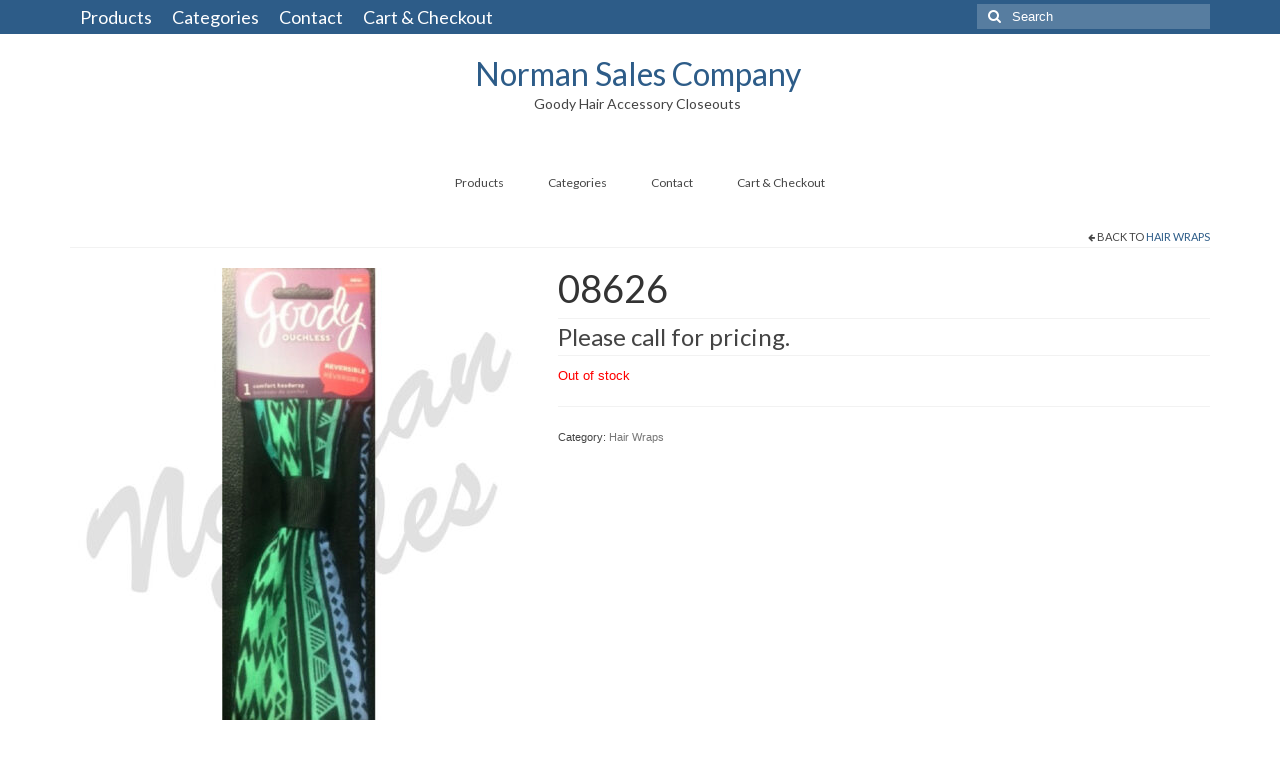

--- FILE ---
content_type: text/html; charset=UTF-8
request_url: https://normansalescompany.com/product/08626/
body_size: 8825
content:
<!DOCTYPE html>
<html class="no-js" lang="en" itemscope="itemscope" itemtype="https://schema.org/WebPage">
<head>
  <meta charset="UTF-8">
  <meta name="viewport" content="width=device-width, initial-scale=1.0">
  <meta http-equiv="X-UA-Compatible" content="IE=edge">
  <title>08626 &#8211; Norman Sales Company</title>
<meta name='robots' content='max-image-preview:large' />
<link rel='dns-prefetch' href='//fonts.googleapis.com' />
<link rel="alternate" type="application/rss+xml" title="Norman Sales Company &raquo; Feed" href="https://normansalescompany.com/feed/" />
<link rel="alternate" type="application/rss+xml" title="Norman Sales Company &raquo; Comments Feed" href="https://normansalescompany.com/comments/feed/" />
<link rel="alternate" type="application/rss+xml" title="Norman Sales Company &raquo; 08626 Comments Feed" href="https://normansalescompany.com/product/08626/feed/" />
<script type="text/javascript">
window._wpemojiSettings = {"baseUrl":"https:\/\/s.w.org\/images\/core\/emoji\/14.0.0\/72x72\/","ext":".png","svgUrl":"https:\/\/s.w.org\/images\/core\/emoji\/14.0.0\/svg\/","svgExt":".svg","source":{"concatemoji":"https:\/\/normansalescompany.com\/wp-includes\/js\/wp-emoji-release.min.js?ver=6.2.8"}};
/*! This file is auto-generated */
!function(e,a,t){var n,r,o,i=a.createElement("canvas"),p=i.getContext&&i.getContext("2d");function s(e,t){p.clearRect(0,0,i.width,i.height),p.fillText(e,0,0);e=i.toDataURL();return p.clearRect(0,0,i.width,i.height),p.fillText(t,0,0),e===i.toDataURL()}function c(e){var t=a.createElement("script");t.src=e,t.defer=t.type="text/javascript",a.getElementsByTagName("head")[0].appendChild(t)}for(o=Array("flag","emoji"),t.supports={everything:!0,everythingExceptFlag:!0},r=0;r<o.length;r++)t.supports[o[r]]=function(e){if(p&&p.fillText)switch(p.textBaseline="top",p.font="600 32px Arial",e){case"flag":return s("\ud83c\udff3\ufe0f\u200d\u26a7\ufe0f","\ud83c\udff3\ufe0f\u200b\u26a7\ufe0f")?!1:!s("\ud83c\uddfa\ud83c\uddf3","\ud83c\uddfa\u200b\ud83c\uddf3")&&!s("\ud83c\udff4\udb40\udc67\udb40\udc62\udb40\udc65\udb40\udc6e\udb40\udc67\udb40\udc7f","\ud83c\udff4\u200b\udb40\udc67\u200b\udb40\udc62\u200b\udb40\udc65\u200b\udb40\udc6e\u200b\udb40\udc67\u200b\udb40\udc7f");case"emoji":return!s("\ud83e\udef1\ud83c\udffb\u200d\ud83e\udef2\ud83c\udfff","\ud83e\udef1\ud83c\udffb\u200b\ud83e\udef2\ud83c\udfff")}return!1}(o[r]),t.supports.everything=t.supports.everything&&t.supports[o[r]],"flag"!==o[r]&&(t.supports.everythingExceptFlag=t.supports.everythingExceptFlag&&t.supports[o[r]]);t.supports.everythingExceptFlag=t.supports.everythingExceptFlag&&!t.supports.flag,t.DOMReady=!1,t.readyCallback=function(){t.DOMReady=!0},t.supports.everything||(n=function(){t.readyCallback()},a.addEventListener?(a.addEventListener("DOMContentLoaded",n,!1),e.addEventListener("load",n,!1)):(e.attachEvent("onload",n),a.attachEvent("onreadystatechange",function(){"complete"===a.readyState&&t.readyCallback()})),(e=t.source||{}).concatemoji?c(e.concatemoji):e.wpemoji&&e.twemoji&&(c(e.twemoji),c(e.wpemoji)))}(window,document,window._wpemojiSettings);
</script>
<style type="text/css">
img.wp-smiley,
img.emoji {
	display: inline !important;
	border: none !important;
	box-shadow: none !important;
	height: 1em !important;
	width: 1em !important;
	margin: 0 0.07em !important;
	vertical-align: -0.1em !important;
	background: none !important;
	padding: 0 !important;
}
</style>
	<link rel='stylesheet' id='wp-block-library-css' href='https://normansalescompany.com/wp-includes/css/dist/block-library/style.min.css?ver=6.2.8' type='text/css' media='all' />
<link rel='stylesheet' id='classic-theme-styles-css' href='https://normansalescompany.com/wp-includes/css/classic-themes.min.css?ver=6.2.8' type='text/css' media='all' />
<style id='global-styles-inline-css' type='text/css'>
body{--wp--preset--color--black: #000;--wp--preset--color--cyan-bluish-gray: #abb8c3;--wp--preset--color--white: #fff;--wp--preset--color--pale-pink: #f78da7;--wp--preset--color--vivid-red: #cf2e2e;--wp--preset--color--luminous-vivid-orange: #ff6900;--wp--preset--color--luminous-vivid-amber: #fcb900;--wp--preset--color--light-green-cyan: #7bdcb5;--wp--preset--color--vivid-green-cyan: #00d084;--wp--preset--color--pale-cyan-blue: #8ed1fc;--wp--preset--color--vivid-cyan-blue: #0693e3;--wp--preset--color--vivid-purple: #9b51e0;--wp--preset--color--virtue-primary: #2d5c88;--wp--preset--color--virtue-primary-light: #6c8dab;--wp--preset--color--very-light-gray: #eee;--wp--preset--color--very-dark-gray: #444;--wp--preset--gradient--vivid-cyan-blue-to-vivid-purple: linear-gradient(135deg,rgba(6,147,227,1) 0%,rgb(155,81,224) 100%);--wp--preset--gradient--light-green-cyan-to-vivid-green-cyan: linear-gradient(135deg,rgb(122,220,180) 0%,rgb(0,208,130) 100%);--wp--preset--gradient--luminous-vivid-amber-to-luminous-vivid-orange: linear-gradient(135deg,rgba(252,185,0,1) 0%,rgba(255,105,0,1) 100%);--wp--preset--gradient--luminous-vivid-orange-to-vivid-red: linear-gradient(135deg,rgba(255,105,0,1) 0%,rgb(207,46,46) 100%);--wp--preset--gradient--very-light-gray-to-cyan-bluish-gray: linear-gradient(135deg,rgb(238,238,238) 0%,rgb(169,184,195) 100%);--wp--preset--gradient--cool-to-warm-spectrum: linear-gradient(135deg,rgb(74,234,220) 0%,rgb(151,120,209) 20%,rgb(207,42,186) 40%,rgb(238,44,130) 60%,rgb(251,105,98) 80%,rgb(254,248,76) 100%);--wp--preset--gradient--blush-light-purple: linear-gradient(135deg,rgb(255,206,236) 0%,rgb(152,150,240) 100%);--wp--preset--gradient--blush-bordeaux: linear-gradient(135deg,rgb(254,205,165) 0%,rgb(254,45,45) 50%,rgb(107,0,62) 100%);--wp--preset--gradient--luminous-dusk: linear-gradient(135deg,rgb(255,203,112) 0%,rgb(199,81,192) 50%,rgb(65,88,208) 100%);--wp--preset--gradient--pale-ocean: linear-gradient(135deg,rgb(255,245,203) 0%,rgb(182,227,212) 50%,rgb(51,167,181) 100%);--wp--preset--gradient--electric-grass: linear-gradient(135deg,rgb(202,248,128) 0%,rgb(113,206,126) 100%);--wp--preset--gradient--midnight: linear-gradient(135deg,rgb(2,3,129) 0%,rgb(40,116,252) 100%);--wp--preset--duotone--dark-grayscale: url('#wp-duotone-dark-grayscale');--wp--preset--duotone--grayscale: url('#wp-duotone-grayscale');--wp--preset--duotone--purple-yellow: url('#wp-duotone-purple-yellow');--wp--preset--duotone--blue-red: url('#wp-duotone-blue-red');--wp--preset--duotone--midnight: url('#wp-duotone-midnight');--wp--preset--duotone--magenta-yellow: url('#wp-duotone-magenta-yellow');--wp--preset--duotone--purple-green: url('#wp-duotone-purple-green');--wp--preset--duotone--blue-orange: url('#wp-duotone-blue-orange');--wp--preset--font-size--small: 13px;--wp--preset--font-size--medium: 20px;--wp--preset--font-size--large: 36px;--wp--preset--font-size--x-large: 42px;--wp--preset--spacing--20: 0.44rem;--wp--preset--spacing--30: 0.67rem;--wp--preset--spacing--40: 1rem;--wp--preset--spacing--50: 1.5rem;--wp--preset--spacing--60: 2.25rem;--wp--preset--spacing--70: 3.38rem;--wp--preset--spacing--80: 5.06rem;--wp--preset--shadow--natural: 6px 6px 9px rgba(0, 0, 0, 0.2);--wp--preset--shadow--deep: 12px 12px 50px rgba(0, 0, 0, 0.4);--wp--preset--shadow--sharp: 6px 6px 0px rgba(0, 0, 0, 0.2);--wp--preset--shadow--outlined: 6px 6px 0px -3px rgba(255, 255, 255, 1), 6px 6px rgba(0, 0, 0, 1);--wp--preset--shadow--crisp: 6px 6px 0px rgba(0, 0, 0, 1);}:where(.is-layout-flex){gap: 0.5em;}body .is-layout-flow > .alignleft{float: left;margin-inline-start: 0;margin-inline-end: 2em;}body .is-layout-flow > .alignright{float: right;margin-inline-start: 2em;margin-inline-end: 0;}body .is-layout-flow > .aligncenter{margin-left: auto !important;margin-right: auto !important;}body .is-layout-constrained > .alignleft{float: left;margin-inline-start: 0;margin-inline-end: 2em;}body .is-layout-constrained > .alignright{float: right;margin-inline-start: 2em;margin-inline-end: 0;}body .is-layout-constrained > .aligncenter{margin-left: auto !important;margin-right: auto !important;}body .is-layout-constrained > :where(:not(.alignleft):not(.alignright):not(.alignfull)){max-width: var(--wp--style--global--content-size);margin-left: auto !important;margin-right: auto !important;}body .is-layout-constrained > .alignwide{max-width: var(--wp--style--global--wide-size);}body .is-layout-flex{display: flex;}body .is-layout-flex{flex-wrap: wrap;align-items: center;}body .is-layout-flex > *{margin: 0;}:where(.wp-block-columns.is-layout-flex){gap: 2em;}.has-black-color{color: var(--wp--preset--color--black) !important;}.has-cyan-bluish-gray-color{color: var(--wp--preset--color--cyan-bluish-gray) !important;}.has-white-color{color: var(--wp--preset--color--white) !important;}.has-pale-pink-color{color: var(--wp--preset--color--pale-pink) !important;}.has-vivid-red-color{color: var(--wp--preset--color--vivid-red) !important;}.has-luminous-vivid-orange-color{color: var(--wp--preset--color--luminous-vivid-orange) !important;}.has-luminous-vivid-amber-color{color: var(--wp--preset--color--luminous-vivid-amber) !important;}.has-light-green-cyan-color{color: var(--wp--preset--color--light-green-cyan) !important;}.has-vivid-green-cyan-color{color: var(--wp--preset--color--vivid-green-cyan) !important;}.has-pale-cyan-blue-color{color: var(--wp--preset--color--pale-cyan-blue) !important;}.has-vivid-cyan-blue-color{color: var(--wp--preset--color--vivid-cyan-blue) !important;}.has-vivid-purple-color{color: var(--wp--preset--color--vivid-purple) !important;}.has-black-background-color{background-color: var(--wp--preset--color--black) !important;}.has-cyan-bluish-gray-background-color{background-color: var(--wp--preset--color--cyan-bluish-gray) !important;}.has-white-background-color{background-color: var(--wp--preset--color--white) !important;}.has-pale-pink-background-color{background-color: var(--wp--preset--color--pale-pink) !important;}.has-vivid-red-background-color{background-color: var(--wp--preset--color--vivid-red) !important;}.has-luminous-vivid-orange-background-color{background-color: var(--wp--preset--color--luminous-vivid-orange) !important;}.has-luminous-vivid-amber-background-color{background-color: var(--wp--preset--color--luminous-vivid-amber) !important;}.has-light-green-cyan-background-color{background-color: var(--wp--preset--color--light-green-cyan) !important;}.has-vivid-green-cyan-background-color{background-color: var(--wp--preset--color--vivid-green-cyan) !important;}.has-pale-cyan-blue-background-color{background-color: var(--wp--preset--color--pale-cyan-blue) !important;}.has-vivid-cyan-blue-background-color{background-color: var(--wp--preset--color--vivid-cyan-blue) !important;}.has-vivid-purple-background-color{background-color: var(--wp--preset--color--vivid-purple) !important;}.has-black-border-color{border-color: var(--wp--preset--color--black) !important;}.has-cyan-bluish-gray-border-color{border-color: var(--wp--preset--color--cyan-bluish-gray) !important;}.has-white-border-color{border-color: var(--wp--preset--color--white) !important;}.has-pale-pink-border-color{border-color: var(--wp--preset--color--pale-pink) !important;}.has-vivid-red-border-color{border-color: var(--wp--preset--color--vivid-red) !important;}.has-luminous-vivid-orange-border-color{border-color: var(--wp--preset--color--luminous-vivid-orange) !important;}.has-luminous-vivid-amber-border-color{border-color: var(--wp--preset--color--luminous-vivid-amber) !important;}.has-light-green-cyan-border-color{border-color: var(--wp--preset--color--light-green-cyan) !important;}.has-vivid-green-cyan-border-color{border-color: var(--wp--preset--color--vivid-green-cyan) !important;}.has-pale-cyan-blue-border-color{border-color: var(--wp--preset--color--pale-cyan-blue) !important;}.has-vivid-cyan-blue-border-color{border-color: var(--wp--preset--color--vivid-cyan-blue) !important;}.has-vivid-purple-border-color{border-color: var(--wp--preset--color--vivid-purple) !important;}.has-vivid-cyan-blue-to-vivid-purple-gradient-background{background: var(--wp--preset--gradient--vivid-cyan-blue-to-vivid-purple) !important;}.has-light-green-cyan-to-vivid-green-cyan-gradient-background{background: var(--wp--preset--gradient--light-green-cyan-to-vivid-green-cyan) !important;}.has-luminous-vivid-amber-to-luminous-vivid-orange-gradient-background{background: var(--wp--preset--gradient--luminous-vivid-amber-to-luminous-vivid-orange) !important;}.has-luminous-vivid-orange-to-vivid-red-gradient-background{background: var(--wp--preset--gradient--luminous-vivid-orange-to-vivid-red) !important;}.has-very-light-gray-to-cyan-bluish-gray-gradient-background{background: var(--wp--preset--gradient--very-light-gray-to-cyan-bluish-gray) !important;}.has-cool-to-warm-spectrum-gradient-background{background: var(--wp--preset--gradient--cool-to-warm-spectrum) !important;}.has-blush-light-purple-gradient-background{background: var(--wp--preset--gradient--blush-light-purple) !important;}.has-blush-bordeaux-gradient-background{background: var(--wp--preset--gradient--blush-bordeaux) !important;}.has-luminous-dusk-gradient-background{background: var(--wp--preset--gradient--luminous-dusk) !important;}.has-pale-ocean-gradient-background{background: var(--wp--preset--gradient--pale-ocean) !important;}.has-electric-grass-gradient-background{background: var(--wp--preset--gradient--electric-grass) !important;}.has-midnight-gradient-background{background: var(--wp--preset--gradient--midnight) !important;}.has-small-font-size{font-size: var(--wp--preset--font-size--small) !important;}.has-medium-font-size{font-size: var(--wp--preset--font-size--medium) !important;}.has-large-font-size{font-size: var(--wp--preset--font-size--large) !important;}.has-x-large-font-size{font-size: var(--wp--preset--font-size--x-large) !important;}
.wp-block-navigation a:where(:not(.wp-element-button)){color: inherit;}
:where(.wp-block-columns.is-layout-flex){gap: 2em;}
.wp-block-pullquote{font-size: 1.5em;line-height: 1.6;}
</style>
<link rel='stylesheet' id='contact-form-7-css' href='https://normansalescompany.com/wp-content/plugins/contact-form-7/includes/css/styles.css?ver=5.8.7' type='text/css' media='all' />
<style id='woocommerce-inline-inline-css' type='text/css'>
.woocommerce form .form-row .required { visibility: visible; }
</style>
<link rel='stylesheet' id='virtue_theme-css' href='https://normansalescompany.com/wp-content/themes/virtue/assets/css/virtue.css?ver=3.4.14' type='text/css' media='all' />
<link rel='stylesheet' id='virtue_skin-css' href='https://normansalescompany.com/wp-content/themes/virtue/assets/css/skins/default.css?ver=3.4.14' type='text/css' media='all' />
<link rel='stylesheet' id='redux-google-fonts-virtue-css' href='https://fonts.googleapis.com/css?family=Lato&#038;ver=6.2.8' type='text/css' media='all' />
<script type='text/javascript' src='https://normansalescompany.com/wp-includes/js/jquery/jquery.min.js?ver=3.6.4' id='jquery-core-js'></script>
<script type='text/javascript' src='https://normansalescompany.com/wp-includes/js/jquery/jquery-migrate.min.js?ver=3.4.0' id='jquery-migrate-js'></script>
<!--[if lt IE 9]>
<script type='text/javascript' src='https://normansalescompany.com/wp-content/themes/virtue/assets/js/vendor/respond.min.js?ver=6.2.8' id='virtue-respond-js'></script>
<![endif]-->
<link rel="https://api.w.org/" href="https://normansalescompany.com/wp-json/" /><link rel="alternate" type="application/json" href="https://normansalescompany.com/wp-json/wp/v2/product/1037" /><link rel="EditURI" type="application/rsd+xml" title="RSD" href="https://normansalescompany.com/xmlrpc.php?rsd" />
<link rel="wlwmanifest" type="application/wlwmanifest+xml" href="https://normansalescompany.com/wp-includes/wlwmanifest.xml" />
<meta name="generator" content="WordPress 6.2.8" />
<meta name="generator" content="WooCommerce 8.2.4" />
<link rel="canonical" href="https://normansalescompany.com/product/08626/" />
<link rel='shortlink' href='https://normansalescompany.com/?p=1037' />
<link rel="alternate" type="application/json+oembed" href="https://normansalescompany.com/wp-json/oembed/1.0/embed?url=https%3A%2F%2Fnormansalescompany.com%2Fproduct%2F08626%2F" />
<link rel="alternate" type="text/xml+oembed" href="https://normansalescompany.com/wp-json/oembed/1.0/embed?url=https%3A%2F%2Fnormansalescompany.com%2Fproduct%2F08626%2F&#038;format=xml" />
<style type="text/css">#logo {padding-top:20px;}#logo {padding-bottom:0px;}#logo {margin-left:0px;}#logo {margin-right:5px;}#nav-main {margin-top:40px;}#nav-main {margin-bottom:10px;}.headerfont, .tp-caption {font-family:Lato;}.topbarmenu ul li {font-family:Lato;}input[type=number]::-webkit-inner-spin-button, input[type=number]::-webkit-outer-spin-button { -webkit-appearance: none; margin: 0; } input[type=number] {-moz-appearance: textfield;}.quantity input::-webkit-outer-spin-button,.quantity input::-webkit-inner-spin-button {display: none;}.product_item .product_details h5 {text-transform: none;}@media (max-width: 979px) {.nav-trigger .nav-trigger-case {position: static; display: block; width: 100%;}}.product_item .product_details h5 {min-height:40px;}.entry-content p { margin-bottom:16px;}.topbarmenu ul li a, .footernav ul li a{
    font-size: 18px;
}</style>	<noscript><style>.woocommerce-product-gallery{ opacity: 1 !important; }</style></noscript>
	<style type="text/css" title="dynamic-css" class="options-output">header #logo a.brand,.logofont{font-family:Lato;line-height:40px;font-weight:normal;font-style:400;font-size:32px;}.kad_tagline{font-family:Lato;line-height:20px;font-weight:normal;font-style:400;color:#444444;font-size:14px;}.product_item .product_details h5{font-family:Lato;line-height:20px;font-weight:normal;font-style:700;font-size:16px;}h1{font-family:Lato;line-height:40px;font-weight:normal;font-style:400;font-size:38px;}h2{font-family:Lato;line-height:40px;font-weight:normal;font-style:normal;font-size:32px;}h3{font-family:Lato;line-height:40px;font-weight:normal;font-style:400;font-size:28px;}h4{font-family:Lato;line-height:40px;font-weight:normal;font-style:400;font-size:24px;}h5{font-family:Lato;line-height:24px;font-weight:normal;font-style:700;font-size:18px;}body{font-family:Verdana, Geneva, sans-serif;line-height:20px;font-weight:normal;font-style:400;font-size:14px;}#nav-main ul.sf-menu a{font-family:Lato;line-height:18px;font-weight:normal;font-style:400;font-size:12px;}#nav-second ul.sf-menu a{font-family:Lato;line-height:22px;font-weight:normal;font-style:400;font-size:18px;}.kad-nav-inner .kad-mnav, .kad-mobile-nav .kad-nav-inner li a,.nav-trigger-case{font-family:Lato;line-height:20px;font-weight:normal;font-style:400;font-size:16px;}</style></head>
<body data-rsssl=1 class="product-template-default single single-product postid-1037 wp-embed-responsive theme-virtue woocommerce woocommerce-page woocommerce-no-js wide 08626">
	<div id="kt-skip-link"><a href="#content">Skip to Main Content</a></div><svg xmlns="http://www.w3.org/2000/svg" viewBox="0 0 0 0" width="0" height="0" focusable="false" role="none" style="visibility: hidden; position: absolute; left: -9999px; overflow: hidden;" ><defs><filter id="wp-duotone-dark-grayscale"><feColorMatrix color-interpolation-filters="sRGB" type="matrix" values=" .299 .587 .114 0 0 .299 .587 .114 0 0 .299 .587 .114 0 0 .299 .587 .114 0 0 " /><feComponentTransfer color-interpolation-filters="sRGB" ><feFuncR type="table" tableValues="0 0.49803921568627" /><feFuncG type="table" tableValues="0 0.49803921568627" /><feFuncB type="table" tableValues="0 0.49803921568627" /><feFuncA type="table" tableValues="1 1" /></feComponentTransfer><feComposite in2="SourceGraphic" operator="in" /></filter></defs></svg><svg xmlns="http://www.w3.org/2000/svg" viewBox="0 0 0 0" width="0" height="0" focusable="false" role="none" style="visibility: hidden; position: absolute; left: -9999px; overflow: hidden;" ><defs><filter id="wp-duotone-grayscale"><feColorMatrix color-interpolation-filters="sRGB" type="matrix" values=" .299 .587 .114 0 0 .299 .587 .114 0 0 .299 .587 .114 0 0 .299 .587 .114 0 0 " /><feComponentTransfer color-interpolation-filters="sRGB" ><feFuncR type="table" tableValues="0 1" /><feFuncG type="table" tableValues="0 1" /><feFuncB type="table" tableValues="0 1" /><feFuncA type="table" tableValues="1 1" /></feComponentTransfer><feComposite in2="SourceGraphic" operator="in" /></filter></defs></svg><svg xmlns="http://www.w3.org/2000/svg" viewBox="0 0 0 0" width="0" height="0" focusable="false" role="none" style="visibility: hidden; position: absolute; left: -9999px; overflow: hidden;" ><defs><filter id="wp-duotone-purple-yellow"><feColorMatrix color-interpolation-filters="sRGB" type="matrix" values=" .299 .587 .114 0 0 .299 .587 .114 0 0 .299 .587 .114 0 0 .299 .587 .114 0 0 " /><feComponentTransfer color-interpolation-filters="sRGB" ><feFuncR type="table" tableValues="0.54901960784314 0.98823529411765" /><feFuncG type="table" tableValues="0 1" /><feFuncB type="table" tableValues="0.71764705882353 0.25490196078431" /><feFuncA type="table" tableValues="1 1" /></feComponentTransfer><feComposite in2="SourceGraphic" operator="in" /></filter></defs></svg><svg xmlns="http://www.w3.org/2000/svg" viewBox="0 0 0 0" width="0" height="0" focusable="false" role="none" style="visibility: hidden; position: absolute; left: -9999px; overflow: hidden;" ><defs><filter id="wp-duotone-blue-red"><feColorMatrix color-interpolation-filters="sRGB" type="matrix" values=" .299 .587 .114 0 0 .299 .587 .114 0 0 .299 .587 .114 0 0 .299 .587 .114 0 0 " /><feComponentTransfer color-interpolation-filters="sRGB" ><feFuncR type="table" tableValues="0 1" /><feFuncG type="table" tableValues="0 0.27843137254902" /><feFuncB type="table" tableValues="0.5921568627451 0.27843137254902" /><feFuncA type="table" tableValues="1 1" /></feComponentTransfer><feComposite in2="SourceGraphic" operator="in" /></filter></defs></svg><svg xmlns="http://www.w3.org/2000/svg" viewBox="0 0 0 0" width="0" height="0" focusable="false" role="none" style="visibility: hidden; position: absolute; left: -9999px; overflow: hidden;" ><defs><filter id="wp-duotone-midnight"><feColorMatrix color-interpolation-filters="sRGB" type="matrix" values=" .299 .587 .114 0 0 .299 .587 .114 0 0 .299 .587 .114 0 0 .299 .587 .114 0 0 " /><feComponentTransfer color-interpolation-filters="sRGB" ><feFuncR type="table" tableValues="0 0" /><feFuncG type="table" tableValues="0 0.64705882352941" /><feFuncB type="table" tableValues="0 1" /><feFuncA type="table" tableValues="1 1" /></feComponentTransfer><feComposite in2="SourceGraphic" operator="in" /></filter></defs></svg><svg xmlns="http://www.w3.org/2000/svg" viewBox="0 0 0 0" width="0" height="0" focusable="false" role="none" style="visibility: hidden; position: absolute; left: -9999px; overflow: hidden;" ><defs><filter id="wp-duotone-magenta-yellow"><feColorMatrix color-interpolation-filters="sRGB" type="matrix" values=" .299 .587 .114 0 0 .299 .587 .114 0 0 .299 .587 .114 0 0 .299 .587 .114 0 0 " /><feComponentTransfer color-interpolation-filters="sRGB" ><feFuncR type="table" tableValues="0.78039215686275 1" /><feFuncG type="table" tableValues="0 0.94901960784314" /><feFuncB type="table" tableValues="0.35294117647059 0.47058823529412" /><feFuncA type="table" tableValues="1 1" /></feComponentTransfer><feComposite in2="SourceGraphic" operator="in" /></filter></defs></svg><svg xmlns="http://www.w3.org/2000/svg" viewBox="0 0 0 0" width="0" height="0" focusable="false" role="none" style="visibility: hidden; position: absolute; left: -9999px; overflow: hidden;" ><defs><filter id="wp-duotone-purple-green"><feColorMatrix color-interpolation-filters="sRGB" type="matrix" values=" .299 .587 .114 0 0 .299 .587 .114 0 0 .299 .587 .114 0 0 .299 .587 .114 0 0 " /><feComponentTransfer color-interpolation-filters="sRGB" ><feFuncR type="table" tableValues="0.65098039215686 0.40392156862745" /><feFuncG type="table" tableValues="0 1" /><feFuncB type="table" tableValues="0.44705882352941 0.4" /><feFuncA type="table" tableValues="1 1" /></feComponentTransfer><feComposite in2="SourceGraphic" operator="in" /></filter></defs></svg><svg xmlns="http://www.w3.org/2000/svg" viewBox="0 0 0 0" width="0" height="0" focusable="false" role="none" style="visibility: hidden; position: absolute; left: -9999px; overflow: hidden;" ><defs><filter id="wp-duotone-blue-orange"><feColorMatrix color-interpolation-filters="sRGB" type="matrix" values=" .299 .587 .114 0 0 .299 .587 .114 0 0 .299 .587 .114 0 0 .299 .587 .114 0 0 " /><feComponentTransfer color-interpolation-filters="sRGB" ><feFuncR type="table" tableValues="0.098039215686275 1" /><feFuncG type="table" tableValues="0 0.66274509803922" /><feFuncB type="table" tableValues="0.84705882352941 0.41960784313725" /><feFuncA type="table" tableValues="1 1" /></feComponentTransfer><feComposite in2="SourceGraphic" operator="in" /></filter></defs></svg>
	<div id="wrapper" class="container">
	<header class="banner headerclass" itemscope itemtype="https://schema.org/WPHeader">
	<div id="topbar" class="topclass">
	<div class="container">
		<div class="row">
			<div class="col-md-6 col-sm-6 kad-topbar-left">
				<div class="topbarmenu clearfix">
				<ul id="menu-main" class="sf-menu"><li  class=" current_page_parent menu-item-17"><a href="https://normansalescompany.com/"><span>Products</span></a></li>
<li  class=" menu-item-255"><a href="https://normansalescompany.com/catagories/"><span>Categories</span></a></li>
<li  class=" menu-item-16"><a href="https://normansalescompany.com/contact/"><span>Contact</span></a></li>
<li  class=" menu-item-20"><a href="https://normansalescompany.com/cart/"><span>Cart &#038; Checkout</span></a></li>
</ul>				</div>
			</div><!-- close col-md-6 --> 
			<div class="col-md-6 col-sm-6 kad-topbar-right">
				<div id="topbar-search" class="topbar-widget">
					<form role="search" method="get" class="form-search" action="https://normansalescompany.com/">
	<label>
		<span class="screen-reader-text">Search for:</span>
		<input type="text" value="" name="s" class="search-query" placeholder="Search">
	</label>
	<button type="submit" class="search-icon"><i class="icon-search"></i></button>
</form>				</div>
			</div> <!-- close col-md-6-->
		</div> <!-- Close Row -->
	</div> <!-- Close Container -->
</div>	<div class="container">
		<div class="row">
			<div class="col-md-12 clearfix kad-header-left">
				<div id="logo" class="logocase">
					<a class="brand logofont" href="https://normansalescompany.com/">
						Norman Sales Company					</a>
											<p class="kad_tagline belowlogo-text">Goody Hair Accessory Closeouts</p>
									</div> <!-- Close #logo -->
			</div><!-- close logo span -->
							<div class="col-md-12 kad-header-right">
					<nav id="nav-main" class="clearfix" itemscope itemtype="https://schema.org/SiteNavigationElement">
						<ul id="menu-main-1" class="sf-menu"><li  class=" current_page_parent menu-item-17"><a href="https://normansalescompany.com/"><span>Products</span></a></li>
<li  class=" menu-item-255"><a href="https://normansalescompany.com/catagories/"><span>Categories</span></a></li>
<li  class=" menu-item-16"><a href="https://normansalescompany.com/contact/"><span>Contact</span></a></li>
<li  class=" menu-item-20"><a href="https://normansalescompany.com/cart/"><span>Cart &#038; Checkout</span></a></li>
</ul>					</nav> 
				</div> <!-- Close menuclass-->
			       
		</div> <!-- Close Row -->
		 
	</div> <!-- Close Container -->
	</header>
	<div class="wrap contentclass" role="document">

	<div id="content" class="container">
   		<div class="row">
      <div class="main col-md-12" role="main">
		<div class="product_header clearfix">
      		<div class="cat_back_btn headerfont"><i class="icon-arrow-left"></i> Back to <a href="https://normansalescompany.com/product-category/hair-wraps/">Hair Wraps</a></div>      	</div>
		
			
<div class="woocommerce-notices-wrapper"></div>
<div id="product-1037" class="product type-product post-1037 status-publish first outofstock product_cat-hair-wraps has-post-thumbnail shipping-taxable purchasable product-type-simple">
	<div class="row">
		<div class="col-md-5 product-img-case">

	<div class="woocommerce-product-gallery woocommerce-product-gallery--with-images woocommerce-product-gallery--columns-5 images kad-light-gallery" data-columns="5">
	<div class="woocommerce-product-gallery__wrapper woo_product_slider_disabled woo_product_zoom_disabled">
	<div class="product_image"><div data-thumb="https://normansalescompany.com/wp-content/uploads/2016/12/08626-2-180x180.jpg" class="woocommerce-product-gallery__image"><a href="https://normansalescompany.com/wp-content/uploads/2016/12/08626-2.jpg" title="08626"><img src="https://normansalescompany.com/wp-content/uploads/2016/12/08626-2-458x458.jpg" width="458" height="458" srcset="https://normansalescompany.com/wp-content/uploads/2016/12/08626-2-458x458.jpg 458w, https://normansalescompany.com/wp-content/uploads/2016/12/08626-2-300x300.jpg 300w, https://normansalescompany.com/wp-content/uploads/2016/12/08626-2-100x100.jpg 100w, https://normansalescompany.com/wp-content/uploads/2016/12/08626-2-600x600.jpg 600w, https://normansalescompany.com/wp-content/uploads/2016/12/08626-2-150x150.jpg 150w, https://normansalescompany.com/wp-content/uploads/2016/12/08626-2-768x768.jpg 768w, https://normansalescompany.com/wp-content/uploads/2016/12/08626-2-180x180.jpg 180w, https://normansalescompany.com/wp-content/uploads/2016/12/08626-2-730x730.jpg 730w, https://normansalescompany.com/wp-content/uploads/2016/12/08626-2-365x365.jpg 365w, https://normansalescompany.com/wp-content/uploads/2016/12/08626-2.jpg 800w" sizes="(max-width: 458px) 100vw, 458px" class="attachment-shop_single shop_single wp-post-image" alt="08626" title="" data-caption="" data-src="https://normansalescompany.com/wp-content/uploads/2016/12/08626-2.jpg" data-large_image="https://normansalescompany.com/wp-content/uploads/2016/12/08626-2.jpg" data-large_image_width="800" data-large_image_height="800" ></a></div></div><div class="product_thumbnails thumbnails"></div>		
	</div>
</div>

	</div>
	<div class="col-md-7 product-summary-case">
	<div class="summary entry-summary">

		<h1 class="product_title entry-title">08626</h1><div class="pricebox">
	<p class="product_price price headerfont">Please call for pricing.</p>
</div>
<p class="stock out-of-stock">Out of stock</p>
<div class="product_meta">

	
	
	<span class="posted_in">Category: <a href="https://normansalescompany.com/product-category/hair-wraps/" rel="tag">Hair Wraps</a></span>
	
	
</div>

	</div><!-- .summary -->
</div>
</div>

	
	<div class="woocommerce-tabs wc-tabs-wrapper">
		<ul class="tabs wc-tabs" role="tablist">
							<li class="description_tab" id="tab-title-description" role="tab" aria-controls="tab-description">
					<a href="#tab-description">
						Description					</a>
				</li>
							<li class="reviews_tab" id="tab-title-reviews" role="tab" aria-controls="tab-reviews">
					<a href="#tab-reviews">
						Reviews (0)					</a>
				</li>
					</ul>
					<div class="woocommerce-Tabs-panel woocommerce-Tabs-panel--description panel entry-content wc-tab" id="tab-description" role="tabpanel" aria-labelledby="tab-title-description">
				
	<h2>Description</h2>

<p>Goody HeadWraps &#8211; Blue Tribal Turban &#8211;</p>
			</div>
					<div class="woocommerce-Tabs-panel woocommerce-Tabs-panel--reviews panel entry-content wc-tab" id="tab-reviews" role="tabpanel" aria-labelledby="tab-title-reviews">
				<div id="reviews" class="woocommerce-Reviews">
	<div id="comments">
		<h2 class="woocommerce-Reviews-title">
			Reviews		</h2>

					<p class="woocommerce-noreviews">There are no reviews yet.</p>
			</div>

			<div id="review_form_wrapper">
			<div id="review_form">
					<div id="respond" class="comment-respond">
		<span id="reply-title" class="comment-reply-title">Be the first to review &ldquo;08626&rdquo; <small><a rel="nofollow" id="cancel-comment-reply-link" href="/product/08626/#respond" style="display:none;">Cancel reply</a></small></span><form action="https://normansalescompany.com/wp-comments-post.php" method="post" id="commentform" class="comment-form"><p class="comment-notes"><span id="email-notes">Your email address will not be published.</span> <span class="required-field-message">Required fields are marked <span class="required">*</span></span></p><div class="comment-form-rating"><label for="rating">Your rating&nbsp;<span class="required">*</span></label><select name="rating" id="rating" required>
						<option value="">Rate&hellip;</option>
						<option value="5">Perfect</option>
						<option value="4">Good</option>
						<option value="3">Average</option>
						<option value="2">Not that bad</option>
						<option value="1">Very poor</option>
					</select></div><p class="comment-form-comment"><label for="comment">Your review&nbsp;<span class="required">*</span></label><textarea id="comment" name="comment" cols="45" rows="8" required></textarea></p><div class="row"><p class="comment-form-author"><label for="author">Name&nbsp;<span class="required">*</span></label><input id="author" name="author" type="text" value="" size="30" required /></p>
<p class="comment-form-email"><label for="email">Email&nbsp;<span class="required">*</span></label><input id="email" name="email" type="email" value="" size="30" required /></p>
</div><p class="form-submit"><input name="submit" type="submit" id="submit" class="submit" value="Submit" /> <input type='hidden' name='comment_post_ID' value='1037' id='comment_post_ID' />
<input type='hidden' name='comment_parent' id='comment_parent' value='0' />
</p><p style="display: none !important;" class="akismet-fields-container" data-prefix="ak_"><label>&#916;<textarea name="ak_hp_textarea" cols="45" rows="8" maxlength="100"></textarea></label><input type="hidden" id="ak_js_1" name="ak_js" value="45"/><script>document.getElementById( "ak_js_1" ).setAttribute( "value", ( new Date() ).getTime() );</script></p></form>	</div><!-- #respond -->
				</div>
		</div>
	
	<div class="clear"></div>
</div>
			</div>
		
			</div>


	<section class="related products">

					<h2>Related products</h2>
				
		<div id="product_wrapper" class="products kt-masonry-init rowtight shopcolumn4 shopfullwidth" data-masonry-selector=".kad_product">
			
					<div class="product type-product post-3095 status-publish first instock product_cat-hair-wraps has-post-thumbnail shipping-taxable purchasable product-type-simple tcol-md-3 tcol-sm-4 tcol-xs-6 tcol-ss-12 kad_product">
	<div class="grid_item product_item clearfix"><a href="https://normansalescompany.com/product/03695/" class="product_item_link product_img_link"> 
					<img width="268" height="268" src="https://normansalescompany.com/wp-content/uploads/2025/07/03695-268x268.jpg" srcset="https://normansalescompany.com/wp-content/uploads/2025/07/03695-268x268.jpg 268w, https://normansalescompany.com/wp-content/uploads/2025/07/03695-300x300.jpg 300w, https://normansalescompany.com/wp-content/uploads/2025/07/03695-150x150.jpg 150w, https://normansalescompany.com/wp-content/uploads/2025/07/03695-768x768.jpg 768w, https://normansalescompany.com/wp-content/uploads/2025/07/03695-600x600.jpg 600w, https://normansalescompany.com/wp-content/uploads/2025/07/03695-100x100.jpg 100w, https://normansalescompany.com/wp-content/uploads/2025/07/03695-536x536.jpg 536w, https://normansalescompany.com/wp-content/uploads/2025/07/03695-458x458.jpg 458w, https://normansalescompany.com/wp-content/uploads/2025/07/03695-730x730.jpg 730w, https://normansalescompany.com/wp-content/uploads/2025/07/03695-365x365.jpg 365w, https://normansalescompany.com/wp-content/uploads/2025/07/03695.jpg 800w" sizes="(max-width: 268px) 100vw, 268px" class="attachment-shop_catalog size-268x268 wp-post-image" alt="03695">
					</a><div class="details_product_item"><div class="product_details"><a href="https://normansalescompany.com/product/03695/" class="product_item_link"><h5>03695</h5></a>			<div class="product_excerpt">
				<p>Goody 4 HeadWraps &#8211; Black Thick &#8211; Slideproof &#8211; 9 MM</p>
			</div>
		</div>
	<span class="product_price headerfont">Please call for pricing.</span>
<a href="?add-to-cart=3095" data-quantity="1" class="button product_type_simple add_to_cart_button ajax_add_to_cart kad-btn headerfont kad_add_to_cart" data-product_id="3095" data-product_sku="" aria-label="Add &ldquo;03695&rdquo; to your cart" aria-describedby="" rel="nofollow">Add to cart</a></div></div></div>

			
					<div class="product type-product post-2936 status-publish instock product_cat-hair-wraps has-post-thumbnail shipping-taxable purchasable product-type-simple tcol-md-3 tcol-sm-4 tcol-xs-6 tcol-ss-12 kad_product">
	<div class="grid_item product_item clearfix"><a href="https://normansalescompany.com/product/03694/" class="product_item_link product_img_link"> 
					<img width="268" height="268" src="https://normansalescompany.com/wp-content/uploads/2024/07/03694-1-268x268.jpg" srcset="https://normansalescompany.com/wp-content/uploads/2024/07/03694-1-268x268.jpg 268w, https://normansalescompany.com/wp-content/uploads/2024/07/03694-1-300x300.jpg 300w, https://normansalescompany.com/wp-content/uploads/2024/07/03694-1-150x150.jpg 150w, https://normansalescompany.com/wp-content/uploads/2024/07/03694-1-768x768.jpg 768w, https://normansalescompany.com/wp-content/uploads/2024/07/03694-1-600x600.jpg 600w, https://normansalescompany.com/wp-content/uploads/2024/07/03694-1-100x100.jpg 100w, https://normansalescompany.com/wp-content/uploads/2024/07/03694-1-536x536.jpg 536w, https://normansalescompany.com/wp-content/uploads/2024/07/03694-1-458x458.jpg 458w, https://normansalescompany.com/wp-content/uploads/2024/07/03694-1-730x730.jpg 730w, https://normansalescompany.com/wp-content/uploads/2024/07/03694-1-365x365.jpg 365w, https://normansalescompany.com/wp-content/uploads/2024/07/03694-1.jpg 800w" sizes="(max-width: 268px) 100vw, 268px" class="attachment-shop_catalog size-268x268 wp-post-image" alt="03694">
					</a><div class="details_product_item"><div class="product_details"><a href="https://normansalescompany.com/product/03694/" class="product_item_link"><h5>03694</h5></a>			<div class="product_excerpt">
				<p>Goody HeadWraps &#8211; 6MM Black Slide Proof</p>
			</div>
		</div>
	<span class="product_price headerfont">Please call for pricing.</span>
<a href="?add-to-cart=2936" data-quantity="1" class="button product_type_simple add_to_cart_button ajax_add_to_cart kad-btn headerfont kad_add_to_cart" data-product_id="2936" data-product_sku="" aria-label="Add &ldquo;03694&rdquo; to your cart" aria-describedby="" rel="nofollow">Add to cart</a></div></div></div>

			
					<div class="product type-product post-3133 status-publish instock product_cat-hair-wraps has-post-thumbnail shipping-taxable purchasable product-type-simple tcol-md-3 tcol-sm-4 tcol-xs-6 tcol-ss-12 kad_product">
	<div class="grid_item product_item clearfix"><a href="https://normansalescompany.com/product/82068/" class="product_item_link product_img_link"> 
					<img width="268" height="268" src="https://normansalescompany.com/wp-content/uploads/2025/10/82068-268x268.jpg" srcset="https://normansalescompany.com/wp-content/uploads/2025/10/82068-268x268.jpg 268w, https://normansalescompany.com/wp-content/uploads/2025/10/82068-300x300.jpg 300w, https://normansalescompany.com/wp-content/uploads/2025/10/82068-150x150.jpg 150w, https://normansalescompany.com/wp-content/uploads/2025/10/82068-768x768.jpg 768w, https://normansalescompany.com/wp-content/uploads/2025/10/82068-600x600.jpg 600w, https://normansalescompany.com/wp-content/uploads/2025/10/82068-100x100.jpg 100w, https://normansalescompany.com/wp-content/uploads/2025/10/82068-536x536.jpg 536w, https://normansalescompany.com/wp-content/uploads/2025/10/82068-458x458.jpg 458w, https://normansalescompany.com/wp-content/uploads/2025/10/82068-730x730.jpg 730w, https://normansalescompany.com/wp-content/uploads/2025/10/82068-365x365.jpg 365w, https://normansalescompany.com/wp-content/uploads/2025/10/82068.jpg 800w" sizes="(max-width: 268px) 100vw, 268px" class="attachment-shop_catalog size-268x268 wp-post-image" alt="82068">
					</a><div class="details_product_item"><div class="product_details"><a href="https://normansalescompany.com/product/82068/" class="product_item_link"><h5>82068</h5></a>			<div class="product_excerpt">
				<p>Goody 3 Headwraps &#8211; Cloth</p>
			</div>
		</div>
	<span class="product_price headerfont">Please call for pricing,</span>
<a href="?add-to-cart=3133" data-quantity="1" class="button product_type_simple add_to_cart_button ajax_add_to_cart kad-btn headerfont kad_add_to_cart" data-product_id="3133" data-product_sku="" aria-label="Add &ldquo;82068&rdquo; to your cart" aria-describedby="" rel="nofollow">Add to cart</a></div></div></div>

			
					<div class="product type-product post-3167 status-publish last instock product_cat-hair-wraps has-post-thumbnail shipping-taxable purchasable product-type-simple tcol-md-3 tcol-sm-4 tcol-xs-6 tcol-ss-12 kad_product">
	<div class="grid_item product_item clearfix"><a href="https://normansalescompany.com/product/06511/" class="product_item_link product_img_link"> 
					<img width="268" height="268" src="https://normansalescompany.com/wp-content/uploads/2025/11/06511-268x268.jpg" srcset="https://normansalescompany.com/wp-content/uploads/2025/11/06511-268x268.jpg 268w, https://normansalescompany.com/wp-content/uploads/2025/11/06511-300x300.jpg 300w, https://normansalescompany.com/wp-content/uploads/2025/11/06511-150x150.jpg 150w, https://normansalescompany.com/wp-content/uploads/2025/11/06511-768x768.jpg 768w, https://normansalescompany.com/wp-content/uploads/2025/11/06511-600x600.jpg 600w, https://normansalescompany.com/wp-content/uploads/2025/11/06511-100x100.jpg 100w, https://normansalescompany.com/wp-content/uploads/2025/11/06511-536x536.jpg 536w, https://normansalescompany.com/wp-content/uploads/2025/11/06511-458x458.jpg 458w, https://normansalescompany.com/wp-content/uploads/2025/11/06511-730x730.jpg 730w, https://normansalescompany.com/wp-content/uploads/2025/11/06511-365x365.jpg 365w, https://normansalescompany.com/wp-content/uploads/2025/11/06511.jpg 800w" sizes="(max-width: 268px) 100vw, 268px" class="attachment-shop_catalog size-268x268 wp-post-image" alt="06511">
					</a><div class="details_product_item"><div class="product_details"><a href="https://normansalescompany.com/product/06511/" class="product_item_link"><h5>06511</h5></a>			<div class="product_excerpt">
				<p>Goody 6 HeadWraps &#8211; Basic Neutral</p>
			</div>
		</div>
	<span class="product_price headerfont">Please call for pricing.</span>
<a href="?add-to-cart=3167" data-quantity="1" class="button product_type_simple add_to_cart_button ajax_add_to_cart kad-btn headerfont kad_add_to_cart" data-product_id="3167" data-product_sku="" aria-label="Add &ldquo;06511&rdquo; to your cart" aria-describedby="" rel="nofollow">Add to cart</a></div></div></div>

			
		</div>
	</section>
	
</div>


		
</div>			</div><!-- /.row-->
		</div><!-- /.content -->
	</div><!-- /.wrap -->
	<footer id="containerfooter" class="footerclass" itemscope itemtype="https://schema.org/WPFooter">
  <div class="container">
  	<div class="row">
  				        		                </div>
        <div class="footercredits clearfix">
    		
    		        	<p>&copy; 2026 Norman Sales Company Website Design by <strong><a href="http://www.worldofbenjamin.com">Benjamin Cohen Creative</a></strong></p>
    	</div>

  </div>

</footer>

		</div><!--Wrapper-->
		<script type="application/ld+json">{"@context":"https:\/\/schema.org\/","@type":"Product","@id":"https:\/\/normansalescompany.com\/product\/08626\/#product","name":"08626","url":"https:\/\/normansalescompany.com\/product\/08626\/","description":"Goody HeadWraps - Blue Tribal Turban -","image":"https:\/\/normansalescompany.com\/wp-content\/uploads\/2016\/12\/08626-2.jpg","sku":1037,"offers":[{"@type":"Offer","price":"0.00","priceValidUntil":"2027-12-31","priceSpecification":{"price":"0.00","priceCurrency":"USD","valueAddedTaxIncluded":"false"},"priceCurrency":"USD","availability":"http:\/\/schema.org\/OutOfStock","url":"https:\/\/normansalescompany.com\/product\/08626\/","seller":{"@type":"Organization","name":"Norman Sales Company","url":"https:\/\/normansalescompany.com"}}]}</script>	<script type="text/javascript">
		(function () {
			var c = document.body.className;
			c = c.replace(/woocommerce-no-js/, 'woocommerce-js');
			document.body.className = c;
		})();
	</script>
	<script type='text/javascript' src='https://normansalescompany.com/wp-content/plugins/contact-form-7/includes/swv/js/index.js?ver=5.8.7' id='swv-js'></script>
<script type='text/javascript' id='contact-form-7-js-extra'>
/* <![CDATA[ */
var wpcf7 = {"api":{"root":"https:\/\/normansalescompany.com\/wp-json\/","namespace":"contact-form-7\/v1"},"cached":"1"};
/* ]]> */
</script>
<script type='text/javascript' src='https://normansalescompany.com/wp-content/plugins/contact-form-7/includes/js/index.js?ver=5.8.7' id='contact-form-7-js'></script>
<script type='text/javascript' src='https://normansalescompany.com/wp-content/plugins/woocommerce/assets/js/jquery-blockui/jquery.blockUI.min.js?ver=2.7.0-wc.8.2.4' id='jquery-blockui-js'></script>
<script type='text/javascript' id='wc-add-to-cart-js-extra'>
/* <![CDATA[ */
var wc_add_to_cart_params = {"ajax_url":"\/wp-admin\/admin-ajax.php","wc_ajax_url":"\/?wc-ajax=%%endpoint%%","i18n_view_cart":"View cart","cart_url":"https:\/\/normansalescompany.com\/cart\/","is_cart":"","cart_redirect_after_add":"no"};
/* ]]> */
</script>
<script type='text/javascript' src='https://normansalescompany.com/wp-content/plugins/woocommerce/assets/js/frontend/add-to-cart.min.js?ver=8.2.4' id='wc-add-to-cart-js'></script>
<script type='text/javascript' id='wc-single-product-js-extra'>
/* <![CDATA[ */
var wc_single_product_params = {"i18n_required_rating_text":"Please select a rating","review_rating_required":"yes","flexslider":{"rtl":false,"animation":"slide","smoothHeight":true,"directionNav":false,"controlNav":"thumbnails","slideshow":false,"animationSpeed":500,"animationLoop":false,"allowOneSlide":false},"zoom_enabled":"","zoom_options":[],"photoswipe_enabled":"","photoswipe_options":{"shareEl":false,"closeOnScroll":false,"history":false,"hideAnimationDuration":0,"showAnimationDuration":0},"flexslider_enabled":""};
/* ]]> */
</script>
<script type='text/javascript' src='https://normansalescompany.com/wp-content/plugins/woocommerce/assets/js/frontend/single-product.min.js?ver=8.2.4' id='wc-single-product-js'></script>
<script type='text/javascript' src='https://normansalescompany.com/wp-content/plugins/woocommerce/assets/js/js-cookie/js.cookie.min.js?ver=2.1.4-wc.8.2.4' id='js-cookie-js'></script>
<script type='text/javascript' id='woocommerce-js-extra'>
/* <![CDATA[ */
var woocommerce_params = {"ajax_url":"\/wp-admin\/admin-ajax.php","wc_ajax_url":"\/?wc-ajax=%%endpoint%%"};
/* ]]> */
</script>
<script type='text/javascript' src='https://normansalescompany.com/wp-content/plugins/woocommerce/assets/js/frontend/woocommerce.min.js?ver=8.2.4' id='woocommerce-js'></script>
<script type='text/javascript' src='https://normansalescompany.com/wp-includes/js/comment-reply.min.js?ver=6.2.8' id='comment-reply-js'></script>
<script type='text/javascript' src='https://normansalescompany.com/wp-content/themes/virtue/assets/js/min/bootstrap-min.js?ver=3.4.14' id='bootstrap-js'></script>
<script type='text/javascript' src='https://normansalescompany.com/wp-includes/js/hoverIntent.min.js?ver=1.10.2' id='hoverIntent-js'></script>
<script type='text/javascript' src='https://normansalescompany.com/wp-includes/js/imagesloaded.min.js?ver=4.1.4' id='imagesloaded-js'></script>
<script type='text/javascript' src='https://normansalescompany.com/wp-includes/js/masonry.min.js?ver=4.2.2' id='masonry-js'></script>
<script type='text/javascript' src='https://normansalescompany.com/wp-content/themes/virtue/assets/js/min/plugins-min.js?ver=3.4.14' id='virtue_plugins-js'></script>
<script type='text/javascript' src='https://normansalescompany.com/wp-content/themes/virtue/assets/js/min/magnific-popup-min.js?ver=3.4.14' id='magnific-popup-js'></script>
<script type='text/javascript' id='virtue-lightbox-init-js-extra'>
/* <![CDATA[ */
var virtue_lightbox = {"loading":"Loading...","of":"%curr% of %total%","error":"The Image could not be loaded."};
/* ]]> */
</script>
<script type='text/javascript' src='https://normansalescompany.com/wp-content/themes/virtue/assets/js/min/virtue-lightbox-init-min.js?ver=3.4.14' id='virtue-lightbox-init-js'></script>
<script type='text/javascript' src='https://normansalescompany.com/wp-content/themes/virtue/assets/js/min/main-min.js?ver=3.4.14' id='virtue_main-js'></script>
<script type='text/javascript' src='https://normansalescompany.com/wp-content/themes/virtue/assets/js/min/kt-add-to-cart-variation-min.js?ver=6.2.8' id='kt-wc-add-to-cart-variation-js'></script>
<script type='text/javascript' src='https://normansalescompany.com/wp-content/themes/virtue/assets/js/min/wc-quantity-increment-min.js?ver=6.2.8' id='wcqi-js-js'></script>
	</body>
</html>